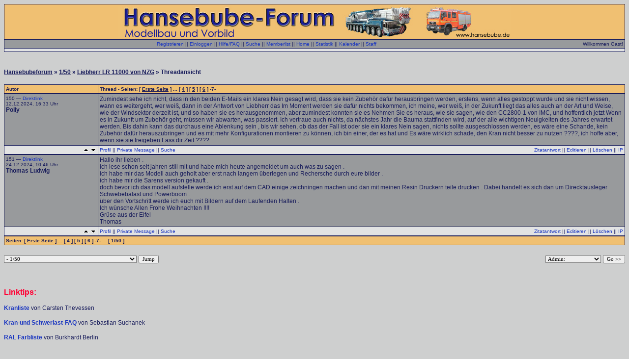

--- FILE ---
content_type: text/html; charset=UTF-8
request_url: http://www.hansebubeforum.de/showtopic.php?threadid=35461&replyto=685186&time=0&pagenum=lastpage
body_size: 4336
content:
<HTML>
<HEAD>
  <META http-equiv="content-type" content="text/html; charset=iso-8859-1">
  <META name="description" content="Hansebubeforum: Schwerlast, Krane, Baumaschinen; Modellbau und Vorbildthemen, modern und historisch">
  <META name="keywords" content="modelle, modellbau, 1/87, 1/50, kibri, herpa, wiking, rietze, conrad, wsi, nzg, liebherr, faun, gottwald, tadano, demag, rheinstahl, bohne, rosenkranz, heavy haulage, hijskraan, cranes, ">
  <META name="robots" content="index,follow">
  <META name="abstract" content="Informationsaustausch &uuml;ber Modellbau und Vorbild">
  <META name="designer" content="Burkhardt Berlin">
  <META name="publisher" content="Burkhardt Berlin">
  <META name="distribution" content="global">
  <STYLE type="text/css">
<!--
.Stil1 {
	font-family: Arial, Helvetica, sans-serif;
	font-size: 12px;
	color: #FF3300;
	font-weight: bold;
}
.Stil2 {
	font-size: 12px;
	font-weight: bold;
}
.Stil3 {
	font-family: Arial, Helvetica, sans-serif;
	font-size: 16px;
	font-weight: bold;
	color: #FF0033;
}
.Stil4 {
	font-size: 12px;
	font-family: Arial, Helvetica, sans-serif;
}
.Stil5 {
	color: #FF3300;
	font-weight: bold;
}
.Stil6 {
	font-size: 12px;
	font-family: Arial, Helvetica, sans-serif;
	font-weight: bold;
	color: #FF0033;
}
-->
</STYLE>
  <TITLE>Liebherr LR 11000 von NZG -  Hansebubeforum</TITLE>
  <LINK rel="stylesheet" type="text/css" href="templates/css/3.css">
  
</HEAD>
<BODY>
<!-- Page generated by ThWboard (http://www.thwboard.de) -->
<P>

<TABLE width="100%" border="0" cellspacing="0" cellpadding="0" class="border-col">
  <TR>
    <TD><TABLE width="100%" border="0" cellspacing="1" cellpadding="3">
	<TR class="color4">
	  <TD align="center"><A HREF="https://www.hansebubeforum.de"><IMG src="/templates/default/images/Hansebube9.jpg" border="0" alt="Hansebubeforum"></A></TD>
	</TR>
	<TR class="cellB">
	  <TD><TABLE width="100%" border="0" cellspacing="0" cellpadding="0">
	      <TR>
		<TD align="center"><span class="smallfont"><a href="register.php">Registrieren</a> || <a href="login.php?source=showtopic.php%3Fthreadid%3D35461%26replyto%3D685186%26time%3D0%26pagenum%3Dlastpage">Einloggen</a> || <a href="help.php">Hilfe/FAQ</a> || <a href="search.php">Suche</a> || <a href="memberlist.php">Memberlist</a> || <a href="index.php">Home</a> || <a href="stats.php">Statistik</a> || <a href="calendar.php">Kalender</a> || <a href="team.php">Staff</a></span></TD>
		<TD align="right"><span class="smallfont">Willkommen
		  Gast!</span></TD>
	      </TR>
	    </TABLE>
	    <P>
	    <!-- Begin quicklinks[hack] By Morpheus -->
        <tr class="cellA">
          <td align="center"><span class="smallfont"></span></td>
        </tr>
<!-- End quicklinks[hack] By Morpheus --></TD>
	</TR>
      </TABLE>
    </TD>
  </TR>
</TABLE>
<DIV align="left">
  <P align="center">
  <SPAN class="Stil6"> </SPAN>
  <P>
  <BR />
  <span class="stdfont"><STRONG><a class="bglink" href="index.php">Hansebubeforum</a> &raquo; <a class="bglink" href="board.php?boardid=17">1/50</a> &raquo; <a class="bglink" href="showtopic.php?threadid=35461">Liebherr LR 11000 von NZG</a> &raquo; Threadansicht<BR />
  </STRONG></span><BR />
  <a name="top"></a>
<table width="100%" border="0" cellspacing="0" cellpadding="0" class="border-col">
  <tr>
    <td>
      <table width="100%" border="0" cellspacing="1" cellpadding="3">
        <tr class="color4">
          <td width="15%"><span class="smallfont"><span style="color:#181C5B"><strong>Autor</strong></span></span></td>
          <td width="90%"><span class="smallfont"><span style="color:#181C5B"><strong>Thread  - Seiten: [ <a class="hefo" href="showtopic.php?threadid=35461&pagenum=1">Erste Seite</a> ] ... [ <a class="hefo" href="showtopic.php?threadid=35461&pagenum=4">4</a> ] [ <a class="hefo" href="showtopic.php?threadid=35461&pagenum=5">5</a> ] [ <a class="hefo" href="showtopic.php?threadid=35461&pagenum=6">6</a> ] -7- </strong></span></span></td>
        </tr>
      </table>
    </td>
  </tr>
</table>
<table width="100%" border="0" cellspacing="0" cellpadding="0" class="border-col">
  <tr>
    <td>
      <table width="100%" border="0" cellspacing="1" cellpadding="3">
        <tr class="cellB">
          <td width="15%" valign="top"><a name="702051"></a><span class="smallfont">150 &mdash; <a href="showtopic.php?threadid=35461&amp;pagenum=7#702051">Direktlink</a><br />
            12.12.2024, 16:33 Uhr<br />
            <span class="stdfont"><strong>Polly</strong></span><br />
            <br><br /><br /></span></td>
          <td width="90%" valign="top"><span class="stdfont">Zumindest sehe ich nicht, dass in den beiden E-Mails ein klares Nein gesagt wird, dass sie kein Zubehör dafür herausbringen werden, erstens, wenn alles gestoppt wurde und sie nicht wissen, wann es weitergeht, wer weiß, dann in der Antwort von Liebherr das Im Moment werden sie dafür nichts bekommen, ich meine, wer weiß, in der Zukunft liegt das alles auch an der Art und Weise, wie der Windsektor derzeit ist, und so haben sie es herausgenommen, aber zumindest konnten sie es Nehmen Sie es heraus, wie sie sagen, wie den CC2800-1 von IMC, und hoffentlich jetzt  Wenn es in Zukunft um Zubehör geht, müssen wir abwarten, was passiert. Ich vertraue auch nichts, da nächstes Jahr die Bauma stattfinden wird, auf der alle wichtigen Neuigkeiten des Jahres erwartet werden. Bis dahin kann das durchaus eine Ablenkung sein , bis wir sehen, ob das der Fall ist oder sie ein klares Nein sagen, nichts sollte ausgeschlossen werden, es wäre eine Schande, kein Zubehör dafür herauszubringen und es mit mehr Konfigurationen montieren zu können, ich bin einer, der es hat und Es wäre wirklich schade, den Kran nicht besser zu nutzen ????, ich hoffe aber, wenn sie sie freigeben  Lass dir Zeit ????</span></td>
        </tr>
        <tr class="cellA">
          <td width="15%" align="right"><span class="smallfont"><a href="#top"><img src="templates/default/images/top.png" alt="Seitenanfang" border="0"></a> <a href="#bottom"><img src="templates/default/images/bottom.png" alt="Seitenende" border="0"></a></span></td>
          <td width="90%">
            <table width="100%" border="0" cellspacing="0" cellpadding="0">
              <tr valign="bottom">
                <td><span class="smallfont">
                  <a href="v_profile.php?userid=22383">Profil</a> ||
                  <a href="pm.php?action=new&recipient=Polly">Private Message</a> ||
                  <a href="search.php?words=Polly&searchfor=author&startsearch=1">Suche</a>

                </span></td>
                <td align="right"><span class="smallfont">
                  <a href="showtopic.php?threadid=35461&replyto=702051&time=0&pagenum=lastpage#reply">Zitatantwort</a> ||
                  <a href="edit.php?postid=702051">Editieren</a> ||
                  <a href="postops.php?action=delete&postid=702051">Löschen</a> ||
                  <a href="postops.php?action=showip&postid=702051">IP</a>
                </span></td>
              </tr>
            </table>
          </td>
        </tr>
      </table>
    </td>
  </tr>
</table>
<table width="100%" border="0" cellspacing="0" cellpadding="0" class="border-col">
  <tr>
    <td>
      <table width="100%" border="0" cellspacing="1" cellpadding="3">
        <tr class="cellB">
          <td width="15%" valign="top"><a name="702271"></a><a name="bottom"></a><span class="smallfont">151 &mdash; <a href="showtopic.php?threadid=35461&amp;pagenum=7#702271">Direktlink</a><br />
            24.12.2024, 10:46 Uhr<br />
            <span class="stdfont"><strong>Thomas Ludwig</strong></span><br />
            <br><br /><br /></span></td>
          <td width="90%" valign="top"><span class="stdfont">Hallo ihr lieben . <br>ich lese schon seit jahren still mit und habe mich heute angemeldet um auch was zu sagen .<br>ich habe mir das Modell auch geholt aber erst nach langem überlegen und Rechersche durch eure bilder .<br>ich habe mir die Sarens version gekauft . <br>doch bevor ich das modell aufstelle werde ich erst auf dem CAD einige zeichningen machen und dan mit meinen Resin Druckern teile drucken . Dabei handelt es sich dan um Direcktausleger  Schwebebalast und Powerboom . <br>über den Vortschritt werde ich euch mit Bildern auf dem Laufenden Halten .<br>Ich wünsche Allen Frohe Weihnachten !!!! <br>Grüse aus der Eifel <br>Thomas</span></td>
        </tr>
        <tr class="cellA">
          <td width="15%" align="right"><span class="smallfont"><a href="#top"><img src="templates/default/images/top.png" alt="Seitenanfang" border="0"></a> <a href="#bottom"><img src="templates/default/images/bottom.png" alt="Seitenende" border="0"></a></span></td>
          <td width="90%">
            <table width="100%" border="0" cellspacing="0" cellpadding="0">
              <tr valign="bottom">
                <td><span class="smallfont">
                  <a href="v_profile.php?userid=22468">Profil</a> ||
                  <a href="pm.php?action=new&recipient=Thomas Ludwig">Private Message</a> ||
                  <a href="search.php?words=Thomas Ludwig&searchfor=author&startsearch=1">Suche</a>

                </span></td>
                <td align="right"><span class="smallfont">
                  <a href="showtopic.php?threadid=35461&replyto=702271&time=0&pagenum=lastpage#reply">Zitatantwort</a> ||
                  <a href="edit.php?postid=702271">Editieren</a> ||
                  <a href="postops.php?action=delete&postid=702271">Löschen</a> ||
                  <a href="postops.php?action=showip&postid=702271">IP</a>
                </span></td>
              </tr>
            </table>
          </td>
        </tr>
      </table>
    </td>
  </tr>
</table>

<table width="100%" border="0" cellspacing="0" cellpadding="0" class="border-col">
  <tr>
    <td>
      <table width="100%" border="0" cellspacing="1" cellpadding="3">
        <tr class="color4">
          <td>
            <table width="100%" border="0" cellspacing="0" cellpadding="0">
              <tr>
                <td><span class="smallfont"><span style="color:#181C5B"><strong>Seiten: [ <a class="hefo" href="showtopic.php?threadid=35461&pagenum=1">Erste Seite</a> ] ... [ <a class="hefo" href="showtopic.php?threadid=35461&pagenum=4">4</a> ] [ <a class="hefo" href="showtopic.php?threadid=35461&pagenum=5">5</a> ] [ <a class="hefo" href="showtopic.php?threadid=35461&pagenum=6">6</a> ] -7-  &nbsp;&nbsp;&nbsp; [ <a class="hefo" href="board.php?boardid=17">1/50</a> ]</strong></span></span></td>
                <td><span class="smallfont">&nbsp;</span></td>
              </tr>
            </table>
          </td>
        </tr>
      </table>
    </td>
  </tr>
</table>
<br />

<table width="100%" border="0" cellspacing="0" cellpadding="0">
  <tr> 
    <td valign="top"><form method="post" action="board.php" name="jumpform"><select class="tbselect" name="board[boardid]" onChange="Submit.click()"><option value="-6">Bitte lesen/please read</option><option value="23">- Allgemeines und Ankündigungen / Announcements</option><option value="-1">Vorbilder</option><option value="1">- Vorbild</option><option value="14">- Krane und Schwerlast historisch</option><option value="19">- Baukrane</option><option value="26">- Baustellen</option><option value="12">- Einsatzfahrzeuge</option><option value="11">- Technik</option><option value="-5">Modellbau</option><option value="2">- 1/87</option><option value="17" selected>- 1/50</option><option value="13">- Blaulichtmodelle</option><option value="18">- Sonstiges</option><option value="-3">Smalltalk</option><option value="16">- Weblinks</option><option value="15">- TV- und Buchtipp</option><option value="9">- Dies und Das ...</option><option value="-4">Service</option><option value="4">- Hilfe</option></select> <input class="tbbutton" type="submit" name="Submit" value="Jump"></form></td>
    <td valign="top" align="right"><form name="theform" method="post" action="threadops.php">
      <input type="hidden" name="thread[threadid]" value="35461">
      <select class="tbselect" name="action" onChange="Submit.click()">
	  <!--
        <option value="">Optionen:</option>
        <option value="markthread">&nbsp;&nbsp;Markieren</option>
        <option value=""></option> -->
        <option value="">Admin:</option>
        <option value="close">&nbsp;&nbsp;Schlie&szlig;en/&Ouml;ffnen</option>
        <option value="delete">&nbsp;&nbsp;L&ouml;schen</option>
        <option value="move">&nbsp;&nbsp;Verschieben</option>
        <option value="top">&nbsp;&nbsp;Festmachen/L&ouml;sen</option>
      </select>
      <input class="tbbutton" type="submit" name="Submit" value="Go >>">
    </form></td>
  </tr>
</table>


 <BR />
  <DIV align="left">
    <P class="Stil3">
    Linktips:
    <P>
    <P>
    <SPAN class="Stil4"><A href="http://www.kranliste.dk" target="_blank" class="Stil5">Kranliste</A>
    von Carsten Thevessen</SPAN>
    <P>
    <A href="http://www.bm-m.net/deutsch/faq/faq.php" target="_blank" class="Stil1">Kran-und
    Schwerlast-FAQ </A><SPAN class="Stil4"> von Sebastian Suchanek</SPAN>
    <P>
    <SPAN class="Stil4"><A HREF="http://www.hansebube.de/tipse/ralliste/ralliste.html"
	TARGET="_blank" CLASS="Stil5">RAL Farbliste </A>von Burkhardt Berlin</SPAN>
  </DIV>
  <P align="center">
  <P ALIGN=Center>
  <SCRIPT type="text/javascript"><!--
  google_ad_client = "pub-3936473973391119";
  /* 728x90, Erstellt 10.08.09 */
  google_ad_slot = "2991395133";
  google_ad_width = 728;
  google_ad_height = 90;
  //--> </SCRIPT>
  <SCRIPT type="text/javascript" src="http://pagead2.googlesyndication.com/pagead/show_ads.js">
  </SCRIPT>
  <P ALIGN=Center>
  <SCRIPT type="text/javascript"><!--
  google_ad_client = "pub-3936473973391119";
  /* 728x90, Erstellt 10.08.09 */
  google_ad_slot = "2991395133";
  google_ad_width = 728;
  google_ad_height = 90;
  //--> </SCRIPT>
  <SCRIPT type="text/javascript" src="http://pagead2.googlesyndication.com/pagead/show_ads.js">
  </SCRIPT>
  <P ALIGN=Center>
  <SCRIPT type="text/javascript"><!--
  google_ad_client = "pub-3936473973391119";
  /* 728x90, Erstellt 10.08.09 */
  google_ad_slot = "2991395133";
  google_ad_width = 728;
  google_ad_height = 90;
  //--> </SCRIPT>
  <SCRIPT type="text/javascript" src="http://pagead2.googlesyndication.com/pagead/show_ads.js">
  </SCRIPT>
  <P ALIGN=Center>
  <BR />
  <span class="stdfont"><STRONG><A href="https://www.hansebubeforum.de" class="bglink">Hansebube.de - Modellbau und Vorbild</A></STRONG></span><BR
      />
  <BR />
  <span class="smallfont"><STRONG>powered by
  <A href="http://www.thwboard.de/" class="bglink">ThWboard</A> 3 Beta
  2.84</STRONG><BR />
  <!--YOU MAY NOT REMOVE THIS COPYRIGHT NOTICE,
  IT MUST BE CLEARLY VISIBLE TO THE END USER!--> &copy; by Paul Baecher &amp;
  Felix Gonschorek<BR />
  <!-- Template modified by MrNase --> </span> <BR />
  <BR />
</DIV>
<P align="center" class="Stil2">
<A href="imp.html" target="_blank"><FONT color="#000000" face="Arial"><U>Impressum
			und rechtliche Hinweise</U></FONT></A><BR>
<A href="datenschutz.html" target="_blank"><FONT color="#000000" face="Arial"><U>Datenschutzerklärung</U></FONT></A>
<P>
&nbsp;
<P>
<FONT color="#181C5B"></FONT>
<CENTER>
  <BR>
  <BR>
</CENTER>
<P>

</BODY></HTML>


--- FILE ---
content_type: text/html; charset=utf-8
request_url: https://www.google.com/recaptcha/api2/aframe
body_size: 268
content:
<!DOCTYPE HTML><html><head><meta http-equiv="content-type" content="text/html; charset=UTF-8"></head><body><script nonce="eOCt-Cx0BG4bZ3F14LLC9A">/** Anti-fraud and anti-abuse applications only. See google.com/recaptcha */ try{var clients={'sodar':'https://pagead2.googlesyndication.com/pagead/sodar?'};window.addEventListener("message",function(a){try{if(a.source===window.parent){var b=JSON.parse(a.data);var c=clients[b['id']];if(c){var d=document.createElement('img');d.src=c+b['params']+'&rc='+(localStorage.getItem("rc::a")?sessionStorage.getItem("rc::b"):"");window.document.body.appendChild(d);sessionStorage.setItem("rc::e",parseInt(sessionStorage.getItem("rc::e")||0)+1);localStorage.setItem("rc::h",'1769222933938');}}}catch(b){}});window.parent.postMessage("_grecaptcha_ready", "*");}catch(b){}</script></body></html>